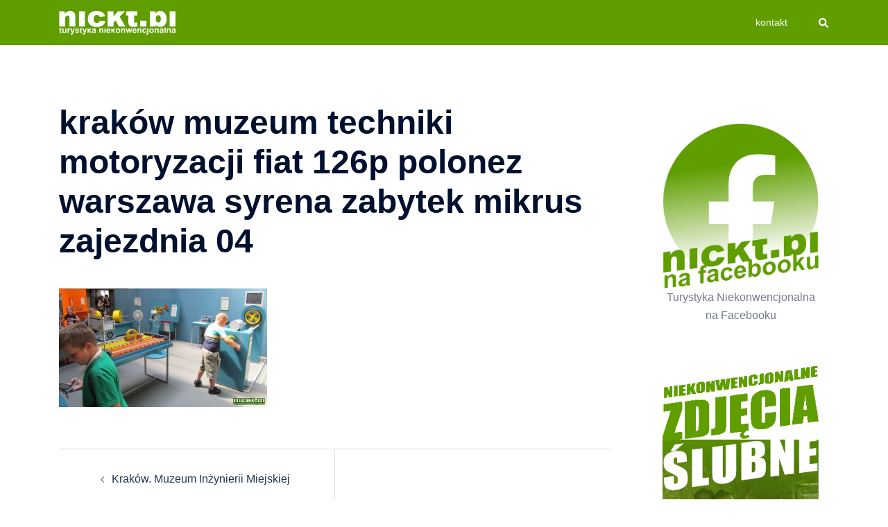

--- FILE ---
content_type: text/html; charset=utf-8
request_url: https://www.google.com/recaptcha/api2/aframe
body_size: 267
content:
<!DOCTYPE HTML><html><head><meta http-equiv="content-type" content="text/html; charset=UTF-8"></head><body><script nonce="OqQcYVSr465B4wcLXtc7LA">/** Anti-fraud and anti-abuse applications only. See google.com/recaptcha */ try{var clients={'sodar':'https://pagead2.googlesyndication.com/pagead/sodar?'};window.addEventListener("message",function(a){try{if(a.source===window.parent){var b=JSON.parse(a.data);var c=clients[b['id']];if(c){var d=document.createElement('img');d.src=c+b['params']+'&rc='+(localStorage.getItem("rc::a")?sessionStorage.getItem("rc::b"):"");window.document.body.appendChild(d);sessionStorage.setItem("rc::e",parseInt(sessionStorage.getItem("rc::e")||0)+1);localStorage.setItem("rc::h",'1769434794544');}}}catch(b){}});window.parent.postMessage("_grecaptcha_ready", "*");}catch(b){}</script></body></html>